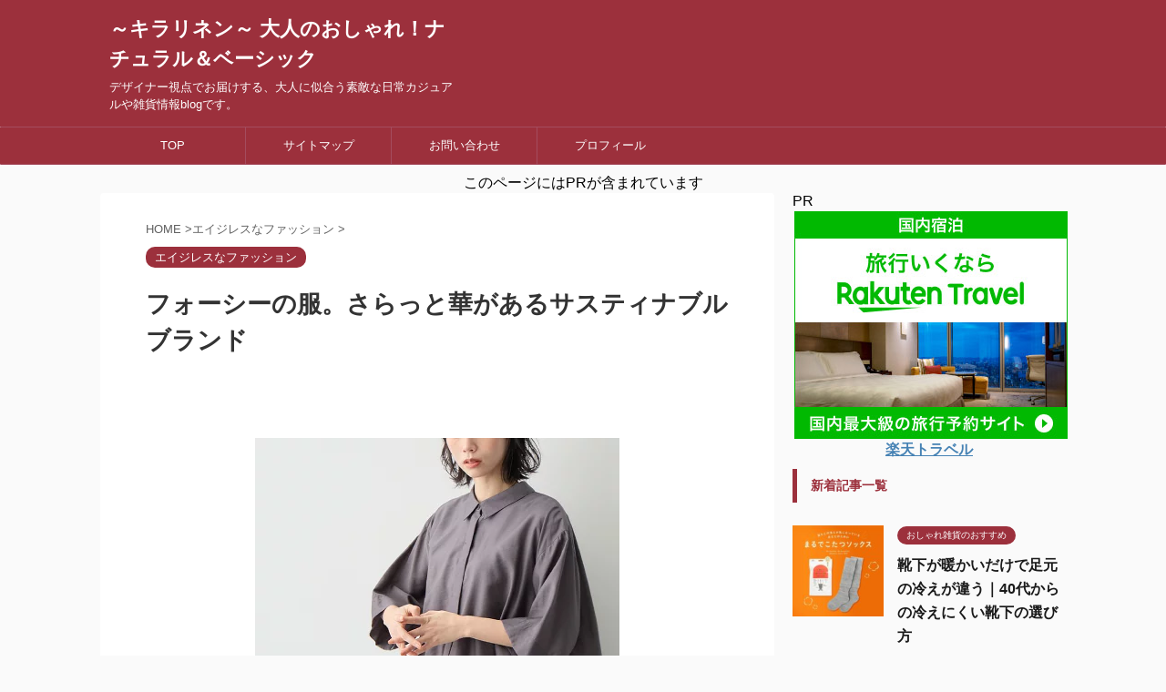

--- FILE ---
content_type: text/html; charset=UTF-8
request_url: https://kiralinen.com/for-c/
body_size: 18676
content:
<!DOCTYPE html> <!--[if lt IE 7]><html class="ie6" lang="ja"> <![endif]--> <!--[if IE 7]><html class="i7" lang="ja"> <![endif]--> <!--[if IE 8]><html class="ie" lang="ja"> <![endif]--> <!--[if gt IE 8]><!--><html lang="ja" class=""> <!--<![endif]--><head prefix="og: http://ogp.me/ns# fb: http://ogp.me/ns/fb# article: http://ogp.me/ns/article#"><meta charset="UTF-8" ><meta name="viewport" content="width=device-width,initial-scale=1.0,user-scalable=no,viewport-fit=cover"><meta name="format-detection" content="telephone=no" ><link rel="alternate" type="application/rss+xml" title="～キラリネン～ 大人のおしゃれ！ナチュラル＆ベーシック RSS Feed" href="https://kiralinen.com/feed/" /><link rel="pingback" href="https://kiralinen.com/xmlrpc.php" > <!--[if lt IE 9]> <script src="https://kiralinen.com/wp-content/themes/affinger5/js/html5shiv.js"></script> <![endif]--><meta name='robots' content='max-image-preview:large' /><style>img:is([sizes="auto" i], [sizes^="auto," i]) { contain-intrinsic-size: 3000px 1500px }</style><!-- <link media="all" href="https://kiralinen.com/wp-content/cache/autoptimize/css/autoptimize_a95833ccf0978357e6500c659aecc0ba.css" rel="stylesheet"> -->
<link rel="stylesheet" type="text/css" href="//kiralinen.com/wp-content/cache/wpfc-minified/mk9zi9mp/4ld5c.css" media="all"/><title>フォーシーの服。さらっと華があるサスティナブルブランド - ～キラリネン～ 大人のおしゃれ！ナチュラル＆ベーシック</title><link rel='dns-prefetch' href='//ajax.googleapis.com' /> <script defer src="[data-uri]"></script> <style id='wp-emoji-styles-inline-css' type='text/css'>img.wp-smiley, img.emoji {
display: inline !important;
border: none !important;
box-shadow: none !important;
height: 1em !important;
width: 1em !important;
margin: 0 0.07em !important;
vertical-align: -0.1em !important;
background: none !important;
padding: 0 !important;
}</style><style id='classic-theme-styles-inline-css' type='text/css'>/*! This file is auto-generated */
.wp-block-button__link{color:#fff;background-color:#32373c;border-radius:9999px;box-shadow:none;text-decoration:none;padding:calc(.667em + 2px) calc(1.333em + 2px);font-size:1.125em}.wp-block-file__button{background:#32373c;color:#fff;text-decoration:none}</style><style id='global-styles-inline-css' type='text/css'>:root{--wp--preset--aspect-ratio--square: 1;--wp--preset--aspect-ratio--4-3: 4/3;--wp--preset--aspect-ratio--3-4: 3/4;--wp--preset--aspect-ratio--3-2: 3/2;--wp--preset--aspect-ratio--2-3: 2/3;--wp--preset--aspect-ratio--16-9: 16/9;--wp--preset--aspect-ratio--9-16: 9/16;--wp--preset--color--black: #000000;--wp--preset--color--cyan-bluish-gray: #abb8c3;--wp--preset--color--white: #ffffff;--wp--preset--color--pale-pink: #f78da7;--wp--preset--color--vivid-red: #cf2e2e;--wp--preset--color--luminous-vivid-orange: #ff6900;--wp--preset--color--luminous-vivid-amber: #fcb900;--wp--preset--color--light-green-cyan: #7bdcb5;--wp--preset--color--vivid-green-cyan: #00d084;--wp--preset--color--pale-cyan-blue: #8ed1fc;--wp--preset--color--vivid-cyan-blue: #0693e3;--wp--preset--color--vivid-purple: #9b51e0;--wp--preset--color--soft-red: #e6514c;--wp--preset--color--light-grayish-red: #fdebee;--wp--preset--color--vivid-yellow: #ffc107;--wp--preset--color--very-pale-yellow: #fffde7;--wp--preset--color--very-light-gray: #fafafa;--wp--preset--color--very-dark-gray: #313131;--wp--preset--color--original-color-a: #43a047;--wp--preset--color--original-color-b: #795548;--wp--preset--color--original-color-c: #ec407a;--wp--preset--color--original-color-d: #9e9d24;--wp--preset--gradient--vivid-cyan-blue-to-vivid-purple: linear-gradient(135deg,rgba(6,147,227,1) 0%,rgb(155,81,224) 100%);--wp--preset--gradient--light-green-cyan-to-vivid-green-cyan: linear-gradient(135deg,rgb(122,220,180) 0%,rgb(0,208,130) 100%);--wp--preset--gradient--luminous-vivid-amber-to-luminous-vivid-orange: linear-gradient(135deg,rgba(252,185,0,1) 0%,rgba(255,105,0,1) 100%);--wp--preset--gradient--luminous-vivid-orange-to-vivid-red: linear-gradient(135deg,rgba(255,105,0,1) 0%,rgb(207,46,46) 100%);--wp--preset--gradient--very-light-gray-to-cyan-bluish-gray: linear-gradient(135deg,rgb(238,238,238) 0%,rgb(169,184,195) 100%);--wp--preset--gradient--cool-to-warm-spectrum: linear-gradient(135deg,rgb(74,234,220) 0%,rgb(151,120,209) 20%,rgb(207,42,186) 40%,rgb(238,44,130) 60%,rgb(251,105,98) 80%,rgb(254,248,76) 100%);--wp--preset--gradient--blush-light-purple: linear-gradient(135deg,rgb(255,206,236) 0%,rgb(152,150,240) 100%);--wp--preset--gradient--blush-bordeaux: linear-gradient(135deg,rgb(254,205,165) 0%,rgb(254,45,45) 50%,rgb(107,0,62) 100%);--wp--preset--gradient--luminous-dusk: linear-gradient(135deg,rgb(255,203,112) 0%,rgb(199,81,192) 50%,rgb(65,88,208) 100%);--wp--preset--gradient--pale-ocean: linear-gradient(135deg,rgb(255,245,203) 0%,rgb(182,227,212) 50%,rgb(51,167,181) 100%);--wp--preset--gradient--electric-grass: linear-gradient(135deg,rgb(202,248,128) 0%,rgb(113,206,126) 100%);--wp--preset--gradient--midnight: linear-gradient(135deg,rgb(2,3,129) 0%,rgb(40,116,252) 100%);--wp--preset--font-size--small: 13px;--wp--preset--font-size--medium: 20px;--wp--preset--font-size--large: 36px;--wp--preset--font-size--x-large: 42px;--wp--preset--spacing--20: 0.44rem;--wp--preset--spacing--30: 0.67rem;--wp--preset--spacing--40: 1rem;--wp--preset--spacing--50: 1.5rem;--wp--preset--spacing--60: 2.25rem;--wp--preset--spacing--70: 3.38rem;--wp--preset--spacing--80: 5.06rem;--wp--preset--shadow--natural: 6px 6px 9px rgba(0, 0, 0, 0.2);--wp--preset--shadow--deep: 12px 12px 50px rgba(0, 0, 0, 0.4);--wp--preset--shadow--sharp: 6px 6px 0px rgba(0, 0, 0, 0.2);--wp--preset--shadow--outlined: 6px 6px 0px -3px rgba(255, 255, 255, 1), 6px 6px rgba(0, 0, 0, 1);--wp--preset--shadow--crisp: 6px 6px 0px rgba(0, 0, 0, 1);}:where(.is-layout-flex){gap: 0.5em;}:where(.is-layout-grid){gap: 0.5em;}body .is-layout-flex{display: flex;}.is-layout-flex{flex-wrap: wrap;align-items: center;}.is-layout-flex > :is(*, div){margin: 0;}body .is-layout-grid{display: grid;}.is-layout-grid > :is(*, div){margin: 0;}:where(.wp-block-columns.is-layout-flex){gap: 2em;}:where(.wp-block-columns.is-layout-grid){gap: 2em;}:where(.wp-block-post-template.is-layout-flex){gap: 1.25em;}:where(.wp-block-post-template.is-layout-grid){gap: 1.25em;}.has-black-color{color: var(--wp--preset--color--black) !important;}.has-cyan-bluish-gray-color{color: var(--wp--preset--color--cyan-bluish-gray) !important;}.has-white-color{color: var(--wp--preset--color--white) !important;}.has-pale-pink-color{color: var(--wp--preset--color--pale-pink) !important;}.has-vivid-red-color{color: var(--wp--preset--color--vivid-red) !important;}.has-luminous-vivid-orange-color{color: var(--wp--preset--color--luminous-vivid-orange) !important;}.has-luminous-vivid-amber-color{color: var(--wp--preset--color--luminous-vivid-amber) !important;}.has-light-green-cyan-color{color: var(--wp--preset--color--light-green-cyan) !important;}.has-vivid-green-cyan-color{color: var(--wp--preset--color--vivid-green-cyan) !important;}.has-pale-cyan-blue-color{color: var(--wp--preset--color--pale-cyan-blue) !important;}.has-vivid-cyan-blue-color{color: var(--wp--preset--color--vivid-cyan-blue) !important;}.has-vivid-purple-color{color: var(--wp--preset--color--vivid-purple) !important;}.has-black-background-color{background-color: var(--wp--preset--color--black) !important;}.has-cyan-bluish-gray-background-color{background-color: var(--wp--preset--color--cyan-bluish-gray) !important;}.has-white-background-color{background-color: var(--wp--preset--color--white) !important;}.has-pale-pink-background-color{background-color: var(--wp--preset--color--pale-pink) !important;}.has-vivid-red-background-color{background-color: var(--wp--preset--color--vivid-red) !important;}.has-luminous-vivid-orange-background-color{background-color: var(--wp--preset--color--luminous-vivid-orange) !important;}.has-luminous-vivid-amber-background-color{background-color: var(--wp--preset--color--luminous-vivid-amber) !important;}.has-light-green-cyan-background-color{background-color: var(--wp--preset--color--light-green-cyan) !important;}.has-vivid-green-cyan-background-color{background-color: var(--wp--preset--color--vivid-green-cyan) !important;}.has-pale-cyan-blue-background-color{background-color: var(--wp--preset--color--pale-cyan-blue) !important;}.has-vivid-cyan-blue-background-color{background-color: var(--wp--preset--color--vivid-cyan-blue) !important;}.has-vivid-purple-background-color{background-color: var(--wp--preset--color--vivid-purple) !important;}.has-black-border-color{border-color: var(--wp--preset--color--black) !important;}.has-cyan-bluish-gray-border-color{border-color: var(--wp--preset--color--cyan-bluish-gray) !important;}.has-white-border-color{border-color: var(--wp--preset--color--white) !important;}.has-pale-pink-border-color{border-color: var(--wp--preset--color--pale-pink) !important;}.has-vivid-red-border-color{border-color: var(--wp--preset--color--vivid-red) !important;}.has-luminous-vivid-orange-border-color{border-color: var(--wp--preset--color--luminous-vivid-orange) !important;}.has-luminous-vivid-amber-border-color{border-color: var(--wp--preset--color--luminous-vivid-amber) !important;}.has-light-green-cyan-border-color{border-color: var(--wp--preset--color--light-green-cyan) !important;}.has-vivid-green-cyan-border-color{border-color: var(--wp--preset--color--vivid-green-cyan) !important;}.has-pale-cyan-blue-border-color{border-color: var(--wp--preset--color--pale-cyan-blue) !important;}.has-vivid-cyan-blue-border-color{border-color: var(--wp--preset--color--vivid-cyan-blue) !important;}.has-vivid-purple-border-color{border-color: var(--wp--preset--color--vivid-purple) !important;}.has-vivid-cyan-blue-to-vivid-purple-gradient-background{background: var(--wp--preset--gradient--vivid-cyan-blue-to-vivid-purple) !important;}.has-light-green-cyan-to-vivid-green-cyan-gradient-background{background: var(--wp--preset--gradient--light-green-cyan-to-vivid-green-cyan) !important;}.has-luminous-vivid-amber-to-luminous-vivid-orange-gradient-background{background: var(--wp--preset--gradient--luminous-vivid-amber-to-luminous-vivid-orange) !important;}.has-luminous-vivid-orange-to-vivid-red-gradient-background{background: var(--wp--preset--gradient--luminous-vivid-orange-to-vivid-red) !important;}.has-very-light-gray-to-cyan-bluish-gray-gradient-background{background: var(--wp--preset--gradient--very-light-gray-to-cyan-bluish-gray) !important;}.has-cool-to-warm-spectrum-gradient-background{background: var(--wp--preset--gradient--cool-to-warm-spectrum) !important;}.has-blush-light-purple-gradient-background{background: var(--wp--preset--gradient--blush-light-purple) !important;}.has-blush-bordeaux-gradient-background{background: var(--wp--preset--gradient--blush-bordeaux) !important;}.has-luminous-dusk-gradient-background{background: var(--wp--preset--gradient--luminous-dusk) !important;}.has-pale-ocean-gradient-background{background: var(--wp--preset--gradient--pale-ocean) !important;}.has-electric-grass-gradient-background{background: var(--wp--preset--gradient--electric-grass) !important;}.has-midnight-gradient-background{background: var(--wp--preset--gradient--midnight) !important;}.has-small-font-size{font-size: var(--wp--preset--font-size--small) !important;}.has-medium-font-size{font-size: var(--wp--preset--font-size--medium) !important;}.has-large-font-size{font-size: var(--wp--preset--font-size--large) !important;}.has-x-large-font-size{font-size: var(--wp--preset--font-size--x-large) !important;}
:where(.wp-block-post-template.is-layout-flex){gap: 1.25em;}:where(.wp-block-post-template.is-layout-grid){gap: 1.25em;}
:where(.wp-block-columns.is-layout-flex){gap: 2em;}:where(.wp-block-columns.is-layout-grid){gap: 2em;}
:root :where(.wp-block-pullquote){font-size: 1.5em;line-height: 1.6;}</style><!-- <link rel='stylesheet' id='single-css' href='https://kiralinen.com/wp-content/themes/affinger5/st-rankcss.php' type='text/css' media='all' /> --><!-- <link rel='stylesheet' id='st-themecss-css' href='https://kiralinen.com/wp-content/themes/affinger5/st-themecss-loader.php?ver=6.8.3' type='text/css' media='all' /> -->
<link rel="stylesheet" type="text/css" href="//kiralinen.com/wp-content/cache/wpfc-minified/g1n8cx3p/4lcuw.css" media="all"/> <script type="text/javascript" src="//ajax.googleapis.com/ajax/libs/jquery/1.11.3/jquery.min.js?ver=1.11.3" id="jquery-js"></script> <link rel="https://api.w.org/" href="https://kiralinen.com/wp-json/" /><link rel="alternate" title="JSON" type="application/json" href="https://kiralinen.com/wp-json/wp/v2/posts/7936" /><link rel='shortlink' href='https://kiralinen.com/?p=7936' /><link rel="alternate" title="oEmbed (JSON)" type="application/json+oembed" href="https://kiralinen.com/wp-json/oembed/1.0/embed?url=https%3A%2F%2Fkiralinen.com%2Ffor-c%2F" /><link rel="alternate" title="oEmbed (XML)" type="text/xml+oembed" href="https://kiralinen.com/wp-json/oembed/1.0/embed?url=https%3A%2F%2Fkiralinen.com%2Ffor-c%2F&#038;format=xml" /><meta name="robots" content="index, follow" /><meta name="description" content="サスティナブルファッションで且つおしゃれで素敵な「for/c（フォーシー）」の服は着心地良く機能性も優れているのがポイントです。価格もリーズナブルです。"><meta name="thumbnail" content="https://kiralinen.com/wp-content/uploads/2022/03/for-c2.jpg"><link rel="shortcut icon" href="https://kiralinen.com/wp-content/uploads/2020/07/fa.png" ><link rel="canonical" href="https://kiralinen.com/for-c/" /><style type="text/css" id="wp-custom-css">function my_theme_enqueue_styles() {
wp_enqueue_style( 'parent-style', get_template_directory_uri() . '/style.css' );
}
add_action( 'wp_enqueue_scripts', 'my_theme_enqueue_styles' );
/* ヘッダーとフッターのテキストとリンクを白に強制上書き */
header, header a,
footer, footer a {
color: #ffffff !important;
}
/* ヘッダーとフッターの文字色を白に強制 */
header, footer, header a, footer a,
#header, #footer, .header, .footer,
#header a, #footer a, .header a, .footer a {
color: #ffffff !important;
}
h3 {
color: #ffffff !important;
}</style> <script defer src="[data-uri]"></script> <script defer src="[data-uri]"></script> <script defer src="[data-uri]"></script> <script defer src="[data-uri]"></script> <script defer src="//accaii.com/chia11/script.js"></script><noscript><img src="//accaii.com/chia11/script?guid=on"></noscript> <script defer src="//accaii.com/chia11/script.js"></script><noscript><img src="//accaii.com/chia11/script?guid=on"></noscript></head><body class="wp-singular post-template-default single single-post postid-7936 single-format-standard wp-theme-affinger5 wp-child-theme-affinger5-child not-front-page" ><div id="st-ami"><div id="wrapper" class=""><div id="wrapper-in"><header id=""><div id="headbox-bg"><div class="clearfix" id="headbox"><nav id="s-navi" class="pcnone"><dl class="acordion"><dt class="trigger"><p class="acordion_button"><span class="op"><i class="fa st-svg-menu"></i></span></p></dt><dd class="acordion_tree"><div class="acordion_tree_content"><div class="menu-%e3%83%98%e3%83%83%e3%83%80%e3%83%bc%e3%83%a1%e3%83%8b%e3%83%a5%e3%83%bc-container"><ul id="menu-%e3%83%98%e3%83%83%e3%83%80%e3%83%bc%e3%83%a1%e3%83%8b%e3%83%a5%e3%83%bc" class="menu"><li id="menu-item-9145" class="menu-item menu-item-type-post_type menu-item-object-page menu-item-home menu-item-9145"><a href="https://kiralinen.com/"><span class="menu-item-label">TOP</span></a></li><li id="menu-item-9142" class="menu-item menu-item-type-post_type menu-item-object-page menu-item-9142"><a href="https://kiralinen.com/sitemap/"><span class="menu-item-label">サイトマップ</span></a></li><li id="menu-item-9141" class="menu-item menu-item-type-post_type menu-item-object-page menu-item-9141"><a href="https://kiralinen.com/contact/"><span class="menu-item-label">お問い合わせ</span></a></li><li id="menu-item-9144" class="menu-item menu-item-type-post_type menu-item-object-page menu-item-9144"><a href="https://kiralinen.com/profile/"><span class="menu-item-label">プロフィール</span></a></li></ul></div><div class="clear"></div></div></dd></dl></nav><div id="header-l"><p class="sitename sitenametop"><a href="https://kiralinen.com/"> ～キラリネン～ 大人のおしゃれ！ナチュラル＆ベーシック </a></p><p class="descr"> デザイナー視点でお届けする、大人に似合う素敵な日常カジュアルや雑貨情報blogです。</p></div><div id="header-r" class="smanone"></div></div></div><div id="gazou-wide"><div id="st-menubox"><div id="st-menuwide"><nav class="smanone clearfix"><ul id="menu-%e3%83%98%e3%83%83%e3%83%80%e3%83%bc%e3%83%a1%e3%83%8b%e3%83%a5%e3%83%bc-1" class="menu"><li class="menu-item menu-item-type-post_type menu-item-object-page menu-item-home menu-item-9145"><a href="https://kiralinen.com/">TOP</a></li><li class="menu-item menu-item-type-post_type menu-item-object-page menu-item-9142"><a href="https://kiralinen.com/sitemap/">サイトマップ</a></li><li class="menu-item menu-item-type-post_type menu-item-object-page menu-item-9141"><a href="https://kiralinen.com/contact/">お問い合わせ</a></li><li class="menu-item menu-item-type-post_type menu-item-object-page menu-item-9144"><a href="https://kiralinen.com/profile/">プロフィール</a></li></ul></nav></div></div></div></header><div id="content-w"><div id="st-header-under-widgets-box"><div id="custom_html-18" class="widget_text st-header-under-widgets widget_custom_html"><div class="textwidget custom-html-widget"><center> このページにはPRが含まれています</center></div></div></div><div id="st-header-post-under-box" class="st-header-post-no-data "
style=""><div class="st-dark-cover"></div></div><div id="content" class="clearfix"><div id="contentInner"><main><article><div id="post-7936" class="st-post post-7936 post type-post status-publish format-standard has-post-thumbnail hentry category-ageless-f"><div
id="breadcrumb"><ol itemscope itemtype="http://schema.org/BreadcrumbList"><li itemprop="itemListElement" itemscope itemtype="http://schema.org/ListItem"> <a href="https://kiralinen.com" itemprop="item"> <span itemprop="name">HOME</span> </a> &gt;<meta itemprop="position" content="1"/></li><li itemprop="itemListElement" itemscope itemtype="http://schema.org/ListItem"> <a href="https://kiralinen.com/category/ageless-f/" itemprop="item"> <span
itemprop="name">エイジレスなファッション</span> </a> &gt;<meta itemprop="position" content="2"/></li></ol></div><p class="st-catgroup"> <a href="https://kiralinen.com/category/ageless-f/" title="View all posts in エイジレスなファッション" rel="category tag"><span class="catname st-catid95">エイジレスなファッション</span></a></p><h1 class="entry-title">フォーシーの服。さらっと華があるサスティナブルブランド</h1><div class="blogbox st-hide"><p><span class="kdate"> <i class="fa fa-refresh"></i><time class="updated" datetime="2025-07-14T12:57:43+0900">2025-07-14</time> </span></p></div><div class="mainbox"><div id="nocopy" oncontextmenu="return false" onMouseDown="return false;" style="-moz-user-select: none; -khtml-user-select: none; user-select: none;-webkit-touch-callout:none; -webkit-user-select:none;"><div class="entry-content"><p>&nbsp;</p><p><center><br /> <img decoding="async" style="margin: 2px;" title="" src="https://hbb.afl.rakuten.co.jp/hgb/2524ff06.36501f4e.2524ff07.bbfbacc2/?me_id=1406154&amp;item_id=10000224&amp;pc=https%3A%2F%2Fthumbnail.image.rakuten.co.jp%2F%400_mall%2Fforc-wear%2Fcabinet%2F202302%2F904032%2F904032-sum.jpg%3F_ex%3D400x400&amp;s=400x400&amp;t=pict" alt="" border="0" /></center>&nbsp;</p><p>フォーシーの服は、は、持続可能な社会を目指して環境汚染に配慮した服作りをしているサスティナブルブランドです。</p><p>for／c（フォーシー）と読みます。</p><p>しかし、環境によくても人が着て美しく快適でなかったらいやですよね？</p><p>それがフォーシーの服は、見た目もソフトなさわやかさで、着心地よさそうな明るい未来が浮かぶ感性です。</p><p>大人でエイジレスな感性が幅広い世代の女性に似合うと思います。</p><p>見た目もきれいで機能的なデザインで価格も質がよくリーズナブル。</p><p>30代、40代、50代の方にお仕事にもプライベートなお出かけにも合い着るシチュエーションも多いと思います。</p><p>&nbsp;</p><div class="st-h-ad"><div style="text-align:center;"> <span style="color:#696969;font-size:1em;">PR</span> <script async src="https://pagead2.googlesyndication.com/pagead/js/adsbygoogle.js?client=ca-pub-2754512619697912"
crossorigin="anonymous"></script>  <ins class="adsbygoogle"
style="display:block"
data-ad-client="ca-pub-2754512619697912"
data-ad-slot="7175324650"
data-ad-format="auto"
data-full-width-responsive="true"></ins> <script>(adsbygoogle = window.adsbygoogle || []).push({});</script> </div></div><h2>持続可能な明るい未来が浮かぶ、フォーシーの服</h2><h3>おしゃれ着のシャツとして大人気です</h3><p>お出かけやお仕事用としてもコーデしやすいです。</p><p>&nbsp;</p><div align="center"><div style="border: 1px solid #95A5A6; border-radius: .75rem; background-color: #ffffff; width: 310px; margin: 0px; padding: 5px 0; text-align: center; overflow: hidden;"><p><a style="word-wrap: break-word;" href="https://hb.afl.rakuten.co.jp/ichiba/2524ff06.36501f4e.2524ff07.bbfbacc2/_RTLink20936?pc=https%3A%2F%2Fitem.rakuten.co.jp%2Fforc-wear%2F905046%2F&amp;link_type=picttext&amp;ut=[base64]" target="_blank" rel="nofollow sponsored noopener"><img decoding="async" style="margin: 2px;" title="" src="https://hbb.afl.rakuten.co.jp/hgb/2524ff06.36501f4e.2524ff07.bbfbacc2/?me_id=1406154&amp;item_id=10000442&amp;pc=https%3A%2F%2Fthumbnail.image.rakuten.co.jp%2F%400_mall%2Fforc-wear%2Fcabinet%2F202403%2F905046%2F905046-sum.jpg%3F_ex%3D300x300&amp;s=300x300&amp;t=picttext" alt="" border="0" /></a></p><p style="font-size: 12px; line-height: 1.4em; text-align: left; margin: 0px; padding: 2px 6px; word-wrap: break-word;"><a style="word-wrap: break-word;" href="https://hb.afl.rakuten.co.jp/ichiba/2524ff06.36501f4e.2524ff07.bbfbacc2/_RTLink20936?pc=https%3A%2F%2Fitem.rakuten.co.jp%2Fforc-wear%2F905046%2F&amp;link_type=picttext&amp;ut=[base64]" target="_blank" rel="nofollow sponsored noopener">【yuki×for/cコラボ】速乾 UVカット ダブルポケット シャツ レディー...</a></p><div style="margin: 15px;"><a style="word-wrap: break-word;" href="https://hb.afl.rakuten.co.jp/ichiba/2524ff06.36501f4e.2524ff07.bbfbacc2/_RTLink20936?pc=https%3A%2F%2Fitem.rakuten.co.jp%2Fforc-wear%2F905046%2F&amp;link_type=picttext&amp;ut=[base64]" target="_blank" rel="nofollow sponsored noopener"><img decoding="async" style="float: left; max-height: 27px; width: auto; margin-top: 5px;" src="https://static.affiliate.rakuten.co.jp/makelink/rl.svg" /></a></div></div><p style="color: #000000; font-size: 12px; line-height: 1.4em; margin: 5px; word-wrap: break-word;"></div><p>&nbsp;</p><h3>雨に日に安心な丈が選べるギャザースカート</h3><p>撥水する生地なのでこれからの雨の日に重宝すると思います。</p><p>撥水する生地ですので少しシャカシャカしますがOKの範囲かと思います。</p><p>丈が選べるのがいいですね。</p><p>両脇にポケットがあります。</p><p>低身長さんは短い丈でもギリギリだと思いますのでお持ちのスカートの丈と比較されるとよいです。</p><p>総丈はウエスト含みます。</p><p>&nbsp;</p><div align="center"><div style="border: 1px solid #95A5A6; border-radius: .75rem; background-color: #ffffff; width: 310px; margin: 0px; padding: 5px 0; text-align: center; overflow: hidden;"><p><a style="word-wrap: break-word;" href="https://hb.afl.rakuten.co.jp/ichiba/2524ff06.36501f4e.2524ff07.bbfbacc2/_RTLink20936?pc=https%3A%2F%2Fitem.rakuten.co.jp%2Fforc-wear%2F906016%2F&amp;link_type=picttext&amp;ut=[base64]" target="_blank" rel="nofollow sponsored noopener"><img decoding="async" style="margin: 2px;" title="" src="https://hbb.afl.rakuten.co.jp/hgb/2524ff06.36501f4e.2524ff07.bbfbacc2/?me_id=1406154&amp;item_id=10000101&amp;pc=https%3A%2F%2Fthumbnail.image.rakuten.co.jp%2F%400_mall%2Fforc-wear%2Fcabinet%2F202205%2F906016%2F906016-sum-23ss.jpg%3F_ex%3D300x300&amp;s=300x300&amp;t=picttext" alt="" border="0" /></a></p><p style="font-size: 12px; line-height: 1.4em; text-align: left; margin: 0px; padding: 2px 6px; word-wrap: break-word;"><a style="word-wrap: break-word;" href="https://hb.afl.rakuten.co.jp/ichiba/2524ff06.36501f4e.2524ff07.bbfbacc2/_RTLink20936?pc=https%3A%2F%2Fitem.rakuten.co.jp%2Fforc-wear%2F906016%2F&amp;link_type=picttext&amp;ut=[base64]" target="_blank" rel="nofollow sponsored noopener">丈が選べる 撥水 ギャザー スカート 撥水 雨の日 梅雨 アウトドア レディース...</a></p><div style="margin: 15px;"><a style="word-wrap: break-word;" href="https://hb.afl.rakuten.co.jp/ichiba/2524ff06.36501f4e.2524ff07.bbfbacc2/_RTLink20936?pc=https%3A%2F%2Fitem.rakuten.co.jp%2Fforc-wear%2F906016%2F&amp;link_type=picttext&amp;ut=[base64]" target="_blank" rel="nofollow sponsored noopener"><img decoding="async" style="float: left; max-height: 27px; width: auto; margin-top: 5px;" src="https://static.affiliate.rakuten.co.jp/makelink/rl.svg" /></a></div></div></div><p style="text-align: center;"><span style="color: #ff0000;"><br /> ＼他も見てみる/<br /> </span><span style="font-size: 120%;"><strong><a style="word-wrap: break-word;" href="https://hb.afl.rakuten.co.jp/hgc/2525145d.ff9aae9d.151ebae1.09872f0d/_RTLink20936?pc=https%3A%2F%2Fwww.rakuten.co.jp%2Fforc-wear%2F&amp;link_type=text&amp;ut=eyJwYWdlIjoic2hvcCIsInR5cGUiOiJ0ZXh0IiwiY29sIjoxLCJjYXQiOiIxIiwiYmFuIjoiMjA3NDAxNyIsImFtcCI6ZmFsc2V9" target="_blank" rel="nofollow sponsored noopener">for／c（フォーシー）</a></strong></span></p><p>&nbsp;</p><h3>for／c（フォーシー）が服作りで意識していること</h3><p>創業70年の老舗アパレルメーカー・クロスプラス株式会社が、人と環境にやさしい配慮をした洋服ブランド「for/c（フォーシー）」販売開始されたのは、アパレル業界は環境汚染につながる工程は結構あるんですよね？</p><p>そこで、アパレル業界も持続可能な社会の維持のためにモノの作り方の考え方から変えて行く必要が求められています。</p><p>たとえば、原料から生地にする過程でも薬品を使うことも多いし、在庫処分の廃棄も環境汚染につながるんです。</p><p>人が快適に暮らすほど動物や植物や自然環境を破壊し汚染しているのです。</p><p>なのでこれからも地球環境を守っていくため、持続可能性の高いサステナビリティに優れた原材料や、商品作りを意識していくことが求められているのです。</p><p>服作りがそうしてつくられていたら、私たちはいつもの生活の中でそれを選んでいくだけでも自然環境を守ることに参加できるのです。</p><p>「for/c（フォーシー）」は、未来を考えたお洒落を楽しむことが出来るファッションブランドです。</p><p>地球環境を守っていくため、持続可能性の高いサステナビリティに優れた原材料や、商品に対しての考え方を意識して構成しています。<br /> いつもの生活の中で、頑張らなくても、未来を考えたお洒落を楽しむことが出来るファッションブランドです。</p><p>「for/c（フォーシー）」の洋服は、全て人と環境にやさしい配慮をしているのは勿論のこと、毎日着ていただけるように、<br /> 機能性をプラスしたアイテムや一度だけで終わらないオケージョン対応のアイテムも展開しています。</p><p>ペットボトルや端切れ生地をゴミとして廃棄するのではなく、生地の原料として再利用。撥水とUVカットの機能性も兼ね備えた万能アウター。</p><p>オーガニックコットンやUSAコットンなど、厳しい基準により認められた素材を使用。<br /> 地球環境や栽培に関わる人達にも配慮したコットンで肌さわりとシルエットにもこだわっています。</p><p>&nbsp;</p></div></div><div class="adbox"><div style="padding-top:10px;"></div></div><div id="custom_html-19" class="widget_text st-widgets-box post-widgets-bottom widget_custom_html"><div class="textwidget custom-html-widget"><div style="text-align:center;"> PR <script async src="https://pagead2.googlesyndication.com/pagead/js/adsbygoogle.js"></script>  <ins class="adsbygoogle"
style="display:block"
data-ad-client="ca-pub-2754512619697912"
data-ad-slot="6767515683"
data-ad-format="auto"
data-full-width-responsive="true"></ins> <script>(adsbygoogle = window.adsbygoogle || []).push({});</script> </div></div></div></div><div class="sns "><ul class="clearfix"></ul></div><p class="tagst"> <i class="fa fa-folder-open-o" aria-hidden="true"></i>-<a href="https://kiralinen.com/category/ageless-f/" rel="category tag">エイジレスなファッション</a><br/></p><aside><p class="author" style="display:none;"><a href="https://kiralinen.com/risukolog/df5f748bdd53dcee73473abb5ffea854c428cb35/" title="遊依" class="vcard author"><span class="fn">author</span></a></p><h4 class="point"><span class="point-in">関連記事</span></h4><div class="kanren" data-st-load-more-content
data-st-load-more-id="7186b00a-8b8d-4357-8e8b-83a629e81bdc"><dl class="clearfix"><dt><a href="https://kiralinen.com/e-n/"> <img width="150" height="150" src="https://kiralinen.com/wp-content/uploads/2024/09/ev-bottoms-150x150.jpg" class="attachment-st_thumb150 size-st_thumb150 wp-post-image" alt="楽ちんスカート" decoding="async" loading="lazy" srcset="https://kiralinen.com/wp-content/uploads/2024/09/ev-bottoms-150x150.jpg 150w, https://kiralinen.com/wp-content/uploads/2024/09/ev-bottoms-300x297.jpg 300w, https://kiralinen.com/wp-content/uploads/2024/09/ev-bottoms-60x60.jpg 60w" sizes="auto, (max-width: 150px) 100vw, 150px" /> </a></dt><dd><p class="st-catgroup itiran-category"> <a href="https://kiralinen.com/category/ageless-f/" title="View all posts in エイジレスなファッション" rel="category tag"><span class="catname st-catid95">エイジレスなファッション</span></a></p><h5 class="kanren-t"> <a href="https://kiralinen.com/e-n/">春夏秋冬着こなしやすい！楽ちんなスカート＆パンツ</a></h5><div class="st-excerpt smanone"><p>&nbsp; &nbsp; オフィスカジュアルにも日常のお出かけにも旅行も合う通年服で楽ちんなボトムスがあります。 アンドミーの新ブランド、エバーネイビー(evernavy )。 きれいめにもカジュア ...</p></div></dd></dl><dl class="clearfix"><dt><a href="https://kiralinen.com/style-store/"> <img width="150" height="150" src="https://kiralinen.com/wp-content/uploads/2021/05/s-b-150x150.png" class="attachment-st_thumb150 size-st_thumb150 wp-post-image" alt="フレンチリネン" decoding="async" loading="lazy" srcset="https://kiralinen.com/wp-content/uploads/2021/05/s-b-150x150.png 150w, https://kiralinen.com/wp-content/uploads/2021/05/s-b-300x298.png 300w, https://kiralinen.com/wp-content/uploads/2021/05/s-b-60x60.png 60w, https://kiralinen.com/wp-content/uploads/2021/05/s-b.png 359w" sizes="auto, (max-width: 150px) 100vw, 150px" /> </a></dt><dd><p class="st-catgroup itiran-category"> <a href="https://kiralinen.com/category/ageless-f/" title="View all posts in エイジレスなファッション" rel="category tag"><span class="catname st-catid95">エイジレスなファッション</span></a></p><h5 class="kanren-t"> <a href="https://kiralinen.com/style-store/">STYLE STORE。長く大切に着たいエイジレス服！</a></h5><div class="st-excerpt smanone"><p>&nbsp; &nbsp; スタイルストアのファッションは、ストーリーのある、トレンドに左右されない服やファッションが集められています。 セレクトするメーカーさんは、こだわりの丁寧につくりあげる会社ば ...</p></div></dd></dl><dl class="clearfix"><dt><a href="https://kiralinen.com/aunt-n/"> <img width="150" height="150" src="https://kiralinen.com/wp-content/uploads/2022/08/natural-150x150.jpg" class="attachment-st_thumb150 size-st_thumb150 wp-post-image" alt="ナチュラル系" decoding="async" loading="lazy" srcset="https://kiralinen.com/wp-content/uploads/2022/08/natural-150x150.jpg 150w, https://kiralinen.com/wp-content/uploads/2022/08/natural-60x60.jpg 60w" sizes="auto, (max-width: 150px) 100vw, 150px" /> </a></dt><dd><p class="st-catgroup itiran-category"> <a href="https://kiralinen.com/category/ageless-f/" title="View all posts in エイジレスなファッション" rel="category tag"><span class="catname st-catid95">エイジレスなファッション</span></a></p><h5 class="kanren-t"> <a href="https://kiralinen.com/aunt-n/">ナチュラル系ファッションはおばさんに似合うの？</a></h5><div class="st-excerpt smanone"><p>ナチュラル系ファッションはおばさんに似合う？ですが、似合う条件は年齢ではなく、 その感覚が好きで、自分に似合うナチュラル服を選べるか？です。 なので、似合う人も似合わない人もいて、おばさんと言われる年 ...</p></div></dd></dl><dl class="clearfix"><dt><a href="https://kiralinen.com/ageless-huku/"> <img width="150" height="150" src="https://kiralinen.com/wp-content/uploads/2022/07/NHK-OP-150x150.jpg" class="attachment-st_thumb150 size-st_thumb150 wp-post-image" alt="バンドカラーのブラウス" decoding="async" loading="lazy" srcset="https://kiralinen.com/wp-content/uploads/2022/07/NHK-OP-150x150.jpg 150w, https://kiralinen.com/wp-content/uploads/2022/07/NHK-OP-300x300.jpg 300w, https://kiralinen.com/wp-content/uploads/2022/07/NHK-OP-60x60.jpg 60w, https://kiralinen.com/wp-content/uploads/2022/07/NHK-OP.jpg 360w" sizes="auto, (max-width: 150px) 100vw, 150px" /> </a></dt><dd><p class="st-catgroup itiran-category"> <a href="https://kiralinen.com/category/ageless-f/" title="View all posts in エイジレスなファッション" rel="category tag"><span class="catname st-catid95">エイジレスなファッション</span></a></p><h5 class="kanren-t"> <a href="https://kiralinen.com/ageless-huku/">エイジレスファッション。年齢を意識し過ぎない装いが素敵！</a></h5><div class="st-excerpt smanone"><p>&nbsp; 『エイジレス ファッション』が人気上昇中です。 エイジレスなファッションは、年齢を特定しない、幅広い世代に似合うデザインでサイズ感の服です。 他人の視線を意識しすぎない、自分の好きな服を ...</p></div></dd></dl><dl class="clearfix"><dt><a href="https://kiralinen.com/obuchi/"> <img width="150" height="150" src="https://kiralinen.com/wp-content/uploads/2023/10/sukinahuku-150x150.jpg" class="attachment-st_thumb150 size-st_thumb150 wp-post-image" alt="年齢のない服" decoding="async" loading="lazy" srcset="https://kiralinen.com/wp-content/uploads/2023/10/sukinahuku-150x150.jpg 150w, https://kiralinen.com/wp-content/uploads/2023/10/sukinahuku-60x60.jpg 60w" sizes="auto, (max-width: 150px) 100vw, 150px" /> </a></dt><dd><p class="st-catgroup itiran-category"> <a href="https://kiralinen.com/category/ageless-f/" title="View all posts in エイジレスなファッション" rel="category tag"><span class="catname st-catid95">エイジレスなファッション</span></a></p><h5 class="kanren-t"> <a href="https://kiralinen.com/obuchi/">小畑滋子さんは「86歳の現役ショップスタッフ」</a></h5><div class="st-excerpt smanone"><p>&nbsp; &nbsp; &nbsp; ミナペルホネンのショップで79才から働く小畑滋子さんは、いわゆる高齢者向けのファッションをしません。 ですが、痛い若作りファッションではありません。 小畑滋子 ...</p></div></dd></dl></div><div class="p-navi clearfix"><dl><dt>PREV</dt><dd> <a href="https://kiralinen.com/leggings/">レギンスのコーデは60代も着こなしやすいスタイル！</a></dd><dt>NEXT</dt><dd> <a href="https://kiralinen.com/zutto-3/">背が低い方におすすめ！短め上着丈がとってもおしゃれ！</a></dd></dl></div></aside></div></article></main></div><div id="side"><aside><div class="side-topad"><div id="custom_html-16" class="widget_text ad widget_custom_html"><div class="textwidget custom-html-widget">PR<center> <a href="https://hb.afl.rakuten.co.jp/hsc/3adfc4c6.65a52342.151ebae1.09872f0d/_RTLink20936?link_type=pict&ut=eyJwYWdlIjoic2hvcCIsInR5cGUiOiJwaWN0IiwiY29sIjoxLCJjYXQiOiIxMzMiLCJiYW4iOjIxODg2NTYsImFtcCI6ZmFsc2V9" target="_blank" rel="nofollow sponsored noopener" style="word-wrap:break-word;"><img src="https://hbb.afl.rakuten.co.jp/hsb/3adfc4c6.65a52342.151ebae1.09872f0d/?me_id=2100001&me_adv_id=2188656&t=pict" border="0" style="margin:2px" alt="" title=""></a><br> <a href="https://hb.afl.rakuten.co.jp/hsc/3adfc4c6.65a52342.151ebae1.09872f0d/_RTLink20936?link_type=text&ut=eyJwYWdlIjoic2hvcCIsInR5cGUiOiJ0ZXh0IiwiY29sIjoxLCJjYXQiOjEsImJhbiI6Im5hbWUiLCJhbXAiOmZhbHNlfQ%3D%3D" target="_blank" rel="nofollow sponsored noopener" style="word-wrap:break-word;"><strong>楽天トラベル</strong></a></center></div></div></div><h4 class="menu_underh2">新着記事一覧</h4><div class="kanren "><dl class="clearfix"><dt><a href="https://kiralinen.com/socks/"> <img width="150" height="150" src="https://kiralinen.com/wp-content/uploads/2026/01/m-socks-150x150.jpg" class="attachment-st_thumb150 size-st_thumb150 wp-post-image" alt="まるでこたつソックス" decoding="async" loading="lazy" srcset="https://kiralinen.com/wp-content/uploads/2026/01/m-socks-150x150.jpg 150w, https://kiralinen.com/wp-content/uploads/2026/01/m-socks-300x300.jpg 300w, https://kiralinen.com/wp-content/uploads/2026/01/m-socks-60x60.jpg 60w, https://kiralinen.com/wp-content/uploads/2026/01/m-socks.jpg 400w" sizes="auto, (max-width: 150px) 100vw, 150px" /> </a></dt><dd><p class="st-catgroup itiran-category"> <a href="https://kiralinen.com/category/o-zakka/" title="View all posts in おしゃれ雑貨のおすすめ" rel="category tag"><span class="catname st-catid30">おしゃれ雑貨のおすすめ</span></a></p><h5 class="kanren-t"><a href="https://kiralinen.com/socks/">靴下が暖かいだけで足元の冷えが違う｜40代からの冷えにくい靴下の選び方</a></h5></dd></dl><dl class="clearfix"><dt><a href="https://kiralinen.com/leg-warmers/"> <img width="150" height="150" src="https://kiralinen.com/wp-content/uploads/2026/01/leg-150x150.jpg" class="attachment-st_thumb150 size-st_thumb150 wp-post-image" alt="レッグウォーマー" decoding="async" loading="lazy" srcset="https://kiralinen.com/wp-content/uploads/2026/01/leg-150x150.jpg 150w, https://kiralinen.com/wp-content/uploads/2026/01/leg-300x300.jpg 300w, https://kiralinen.com/wp-content/uploads/2026/01/leg-60x60.jpg 60w, https://kiralinen.com/wp-content/uploads/2026/01/leg.jpg 400w" sizes="auto, (max-width: 150px) 100vw, 150px" /> </a></dt><dd><p class="st-catgroup itiran-category"> <a href="https://kiralinen.com/category/o-zakka/" title="View all posts in おしゃれ雑貨のおすすめ" rel="category tag"><span class="catname st-catid30">おしゃれ雑貨のおすすめ</span></a></p><h5 class="kanren-t"><a href="https://kiralinen.com/leg-warmers/">室内の冷えにちょうどいい｜大人女性がレッグウォーマーを選ぶ理由</a></h5></dd></dl><dl class="clearfix"><dt><a href="https://kiralinen.com/gunze-zurosu/"> <img width="150" height="150" src="https://kiralinen.com/wp-content/uploads/2025/12/gunze-zurosu2-150x150.jpg" class="attachment-st_thumb150 size-st_thumb150 wp-post-image" alt="快適工房のズロース" decoding="async" loading="lazy" srcset="https://kiralinen.com/wp-content/uploads/2025/12/gunze-zurosu2-150x150.jpg 150w, https://kiralinen.com/wp-content/uploads/2025/12/gunze-zurosu2-60x60.jpg 60w" sizes="auto, (max-width: 150px) 100vw, 150px" /> </a></dt><dd><p class="st-catgroup itiran-category"> <a href="https://kiralinen.com/category/hadagi/" title="View all posts in 大人女性におすすめの肌着" rel="category tag"><span class="catname st-catid10">大人女性におすすめの肌着</span></a></p><h5 class="kanren-t"><a href="https://kiralinen.com/gunze-zurosu/">もうショーツの不快感に悩まない｜グンゼ 快適工房のズロースが人気の理由</a></h5></dd></dl><dl class="clearfix"><dt><a href="https://kiralinen.com/coat-60/"> <img width="150" height="150" src="https://kiralinen.com/wp-content/uploads/2025/11/coat-color-150x150.jpg" class="attachment-st_thumb150 size-st_thumb150 wp-post-image" alt="60代からのコートの色" decoding="async" loading="lazy" srcset="https://kiralinen.com/wp-content/uploads/2025/11/coat-color-150x150.jpg 150w, https://kiralinen.com/wp-content/uploads/2025/11/coat-color-60x60.jpg 60w" sizes="auto, (max-width: 150px) 100vw, 150px" /> </a></dt><dd><p class="st-catgroup itiran-category"> <a href="https://kiralinen.com/category/60dai-huku/" title="View all posts in 60代からの女性の服装" rel="category tag"><span class="catname st-catid22">60代からの女性の服装</span></a></p><h5 class="kanren-t"><a href="https://kiralinen.com/coat-60/">60代に似合うコートの色は？【ベーシックな定番カラー】から顔色が明るく映える色を！</a></h5></dd></dl><dl class="clearfix"><dt><a href="https://kiralinen.com/widepants-tops/"> <img width="150" height="150" src="https://kiralinen.com/wp-content/uploads/2025/10/wide-tops-150x150.jpg" class="attachment-st_thumb150 size-st_thumb150 wp-post-image" alt="ワイドパンツに合うトップス" decoding="async" loading="lazy" srcset="https://kiralinen.com/wp-content/uploads/2025/10/wide-tops-150x150.jpg 150w, https://kiralinen.com/wp-content/uploads/2025/10/wide-tops-60x60.jpg 60w" sizes="auto, (max-width: 150px) 100vw, 150px" /> </a></dt><dd><p class="st-catgroup itiran-category"> <a href="https://kiralinen.com/category/60dai-huku/" title="View all posts in 60代からの女性の服装" rel="category tag"><span class="catname st-catid22">60代からの女性の服装</span></a></p><h5 class="kanren-t"><a href="https://kiralinen.com/widepants-tops/">60代女性が選ぶ、ワイドパンツに合わせるトップスのコツ</a></h5></dd></dl></div><div id="mybox"><div id="search-2" class="ad widget_search"><div id="search"><form method="get" id="searchform" action="https://kiralinen.com/"> <label class="hidden" for="s"> </label> <input type="text" placeholder="検索するテキストを入力" value="" name="s" id="s" /> <input type="image" src="https://kiralinen.com/wp-content/themes/affinger5/images/search.png" alt="検索" id="searchsubmit" /></form></div></div><div id="custom_html-17" class="widget_text ad widget_custom_html"><div class="textwidget custom-html-widget">PR<br> <a href="https://hb.afl.rakuten.co.jp/hsc/395e5a1a.d185d871.151ebae1.09872f0d/_RTLink20936?link_type=pict&ut=eyJwYWdlIjoic2hvcCIsInR5cGUiOiJwaWN0IiwiY29sIjoxLCJjYXQiOiIzIiwiYmFuIjoxMTM5NTU1LCJhbXAiOmZhbHNlfQ%3D%3D" target="_blank" rel="nofollow sponsored noopener" style="word-wrap:break-word;"><img src="https://hbb.afl.rakuten.co.jp/hsb/395e5a1a.d185d871.151ebae1.09872f0d/?me_id=1213310&me_adv_id=1139555&t=pict" border="0" style="margin:2px" alt="" title=""></a><p></p></div></div><div id="categories-2" class="ad widget_categories"><h4 class="menu_underh2"><span>カテゴリー</span></h4><ul><li class="cat-item cat-item-186"><a href="https://kiralinen.com/category/room-wear-pajamas/" ><span class="cat-item-label">部屋着とパジャマ (10)</span></a></li><li class="cat-item cat-item-187"><a href="https://kiralinen.com/category/basic-formal/" ><span class="cat-item-label">ベーシックフォーマル (4)</span></a></li><li class="cat-item cat-item-5"><a href="https://kiralinen.com/category/osyare/" ><span class="cat-item-label">おしゃれの基本 (8)</span></a></li><li class="cat-item cat-item-3"><a href="https://kiralinen.com/category/niau/" ><span class="cat-item-label">自分に似合う色＆スタイル (8)</span></a></li><li class="cat-item cat-item-185"><a href="https://kiralinen.com/category/natural-formal/" ><span class="cat-item-label">ナチュラル派のフォーマル服 (4)</span></a></li><li class="cat-item cat-item-9"><a href="https://kiralinen.com/category/tuuhan-huku/" ><span class="cat-item-label">服を通販で失敗しないために (4)</span></a></li><li class="cat-item cat-item-22"><a href="https://kiralinen.com/category/60dai-huku/" ><span class="cat-item-label">60代からの女性の服装 (18)</span></a></li><li class="cat-item cat-item-96"><a href="https://kiralinen.com/category/short-h-f/" ><span class="cat-item-label">低身長の方のおしゃれ (5)</span></a></li><li class="cat-item cat-item-149"><a href="https://kiralinen.com/category/big-size/" ><span class="cat-item-label">大きいサイズのレディース服 (3)</span></a></li><li class="cat-item cat-item-95"><a href="https://kiralinen.com/category/ageless-f/" ><span class="cat-item-label">エイジレスなファッション (8)</span></a></li><li class="cat-item cat-item-97"><a href="https://kiralinen.com/category/grandma/" ><span class="cat-item-label">70代～80代の服 (4)</span></a></li><li class="cat-item cat-item-10"><a href="https://kiralinen.com/category/hadagi/" ><span class="cat-item-label">大人女性におすすめの肌着 (11)</span></a></li><li class="cat-item cat-item-130"><a href="https://kiralinen.com/category/of-zutto/" ><span class="cat-item-label">ZUTTOのセレクトがいい♪ (6)</span></a></li><li class="cat-item cat-item-8"><a href="https://kiralinen.com/category/kodawarihuku/" ><span class="cat-item-label">こだわりの服ブランド (4)</span></a></li><li class="cat-item cat-item-4"><a href="https://kiralinen.com/category/gauze-kaya/" ><span class="cat-item-label">ガーゼ服＆蚊帳服 (5)</span></a></li><li class="cat-item cat-item-30"><a href="https://kiralinen.com/category/o-zakka/" ><span class="cat-item-label">おしゃれ雑貨のおすすめ (7)</span></a></li><li class="cat-item cat-item-17"><a href="https://kiralinen.com/category/tenugui/" ><span class="cat-item-label">手ぬぐい (4)</span></a></li><li class="cat-item cat-item-7"><a href="https://kiralinen.com/category/kayahukin/" ><span class="cat-item-label">蚊帳ふきん (6)</span></a></li><li class="cat-item cat-item-69"><a href="https://kiralinen.com/category/column/" ><span class="cat-item-label">コラム (9)</span></a></li></ul></div><div id="custom_html-11" class="widget_text ad widget_custom_html"><div class="textwidget custom-html-widget"><p></p> PR <a href="https://hb.afl.rakuten.co.jp/hsc/2d40c565.b0b3f34f.151ebae1.09872f0d/_RTLink20936?link_type=pict&ut=eyJwYWdlIjoic2hvcCIsInR5cGUiOiJwaWN0IiwiY29sIjoxLCJjYXQiOiIxMDIiLCJiYW4iOiIxNTI0MTUyIiwiYW1wIjpmYWxzZX0%3D" target="_blank" rel="nofollow sponsored noopener" style="word-wrap:break-word;"  ><img src="https://hbb.afl.rakuten.co.jp/hsb/2d40c565.b0b3f34f.151ebae1.09872f0d/?me_id=1&me_adv_id=1524152&t=pict" border="0" style="margin:2px" alt="" title=""></a></div></div><div id="tag_cloud-2" class="ad widget_tag_cloud"><h4 class="menu_underh2"><span>タグ</span></h4><div class="tagcloud"><a href="https://kiralinen.com/tag/60s/" class="tag-cloud-link tag-link-182 tag-link-position-1" style="font-size: 22pt;" aria-label="60代からの服 (10個の項目)">60代からの服</a> <a href="https://kiralinen.com/tag/warm-goods/" class="tag-cloud-link tag-link-184 tag-link-position-2" style="font-size: 8pt;" aria-label="あったかグッズ (2個の項目)">あったかグッズ</a> <a href="https://kiralinen.com/tag/b-size/" class="tag-cloud-link tag-link-178 tag-link-position-3" style="font-size: 8pt;" aria-label="ぽっちゃりさんの服 (2個の項目)">ぽっちゃりさんの服</a> <a href="https://kiralinen.com/tag/ageless/" class="tag-cloud-link tag-link-183 tag-link-position-4" style="font-size: 18.5pt;" aria-label="エイジレス (7個の項目)">エイジレス</a> <a href="https://kiralinen.com/tag/color/" class="tag-cloud-link tag-link-171 tag-link-position-5" style="font-size: 8pt;" aria-label="似合う色 (2個の項目)">似合う色</a> <a href="https://kiralinen.com/tag/s-size/" class="tag-cloud-link tag-link-181 tag-link-position-6" style="font-size: 17.25pt;" aria-label="低身長さん (6個の項目)">低身長さん</a></div></div></div><div id="scrollad"></div></aside></div></div></div><footer><div id="footer"><div id="footer-in"><div class="footermenubox clearfix "><ul id="menu-%e3%83%95%e3%83%83%e3%82%bf%e3%83%bc%e3%83%a1%e3%83%8b%e3%83%a5%e3%83%bc" class="footermenust"><li id="menu-item-9695" class="menu-item menu-item-type-post_type menu-item-object-page menu-item-9695"><a href="https://kiralinen.com/privacy-policy/">プライバシーポリシー</a></li></ul></div><h3 class="footerlogo"> <a href="https://kiralinen.com/"> ～キラリネン～ 大人のおしゃれ！ナチュラル＆ベーシック </a></h3><p class="footer-description"> <a href="https://kiralinen.com/">デザイナー視点でお届けする、大人に似合う素敵な日常カジュアルや雑貨情報blogです。</a></p></div></div></footer></div></div></div> <script type="speculationrules">{"prefetch":[{"source":"document","where":{"and":[{"href_matches":"\/*"},{"not":{"href_matches":["\/wp-*.php","\/wp-admin\/*","\/wp-content\/uploads\/*","\/wp-content\/*","\/wp-content\/plugins\/*","\/wp-content\/themes\/affinger5-child\/*","\/wp-content\/themes\/affinger5\/*","\/*\\?(.+)"]}},{"not":{"selector_matches":"a[rel~=\"nofollow\"]"}},{"not":{"selector_matches":".no-prefetch, .no-prefetch a"}}]},"eagerness":"conservative"}]}</script> <p class="copyr" data-copyr>Copyright&copy; ～キラリネン～ 大人のおしゃれ！ナチュラル＆ベーシック ,  2026 All&ensp;Rights Reserved.</p><script defer type="text/javascript" src="https://kiralinen.com/wp-includes/js/comment-reply.min.js?ver=6.8.3" id="comment-reply-js" data-wp-strategy="async"></script> <script type="text/javascript" src="https://kiralinen.com/wp-includes/js/dist/hooks.min.js?ver=4d63a3d491d11ffd8ac6" id="wp-hooks-js"></script> <script type="text/javascript" src="https://kiralinen.com/wp-includes/js/dist/i18n.min.js?ver=5e580eb46a90c2b997e6" id="wp-i18n-js"></script> <script defer id="wp-i18n-js-after" src="[data-uri]"></script> <script defer type="text/javascript" src="https://kiralinen.com/wp-content/cache/autoptimize/js/autoptimize_single_96e7dc3f0e8559e4a3f3ca40b17ab9c3.js?ver=6.1.4" id="swv-js"></script> <script defer id="contact-form-7-js-translations" src="[data-uri]"></script> <script defer id="contact-form-7-js-before" src="[data-uri]"></script> <script defer type="text/javascript" src="https://kiralinen.com/wp-content/cache/autoptimize/js/autoptimize_single_2912c657d0592cc532dff73d0d2ce7bb.js?ver=6.1.4" id="contact-form-7-js"></script> <script defer id="st-toc-js-extra" src="[data-uri]"></script> <script defer type="text/javascript" src="https://kiralinen.com/wp-content/cache/autoptimize/js/autoptimize_single_e9e4e3db4591cf63dd612982413e8823.js?ver=20180611" id="st-toc-js"></script> <script defer type="text/javascript" src="https://kiralinen.com/wp-content/cache/autoptimize/js/autoptimize_single_da910267cd968a7d269efaed738025bd.js?ver=1.5.9" id="slick-js"></script> <script defer id="base-js-extra" src="[data-uri]"></script> <script defer type="text/javascript" src="https://kiralinen.com/wp-content/cache/autoptimize/js/autoptimize_single_258e9183228d81eb0383bc91a83cea44.js?ver=6.8.3" id="base-js"></script> <script defer type="text/javascript" src="https://kiralinen.com/wp-content/cache/autoptimize/js/autoptimize_single_7ca1a23fb83e684c744bffa4b3e20901.js?ver=6.8.3" id="scroll-js"></script> <script defer type="text/javascript" src="https://kiralinen.com/wp-content/cache/autoptimize/js/autoptimize_single_5fc079fc155f0b455e426a8e76f10032.js?ver=6.8.3" id="st-copy-text-js"></script> <script defer src="[data-uri]"></script> <div id="page-top"><a href="#wrapper" class="fa fa-angle-up"></a></div></body></html><!-- WP Fastest Cache file was created in 0.574 seconds, on 2026-01-19 @ 3:11 PM -->

--- FILE ---
content_type: text/html; charset=utf-8
request_url: https://www.google.com/recaptcha/api2/aframe
body_size: 267
content:
<!DOCTYPE HTML><html><head><meta http-equiv="content-type" content="text/html; charset=UTF-8"></head><body><script nonce="pNpO2HYnNAOw56Me6v4FDw">/** Anti-fraud and anti-abuse applications only. See google.com/recaptcha */ try{var clients={'sodar':'https://pagead2.googlesyndication.com/pagead/sodar?'};window.addEventListener("message",function(a){try{if(a.source===window.parent){var b=JSON.parse(a.data);var c=clients[b['id']];if(c){var d=document.createElement('img');d.src=c+b['params']+'&rc='+(localStorage.getItem("rc::a")?sessionStorage.getItem("rc::b"):"");window.document.body.appendChild(d);sessionStorage.setItem("rc::e",parseInt(sessionStorage.getItem("rc::e")||0)+1);localStorage.setItem("rc::h",'1769178937341');}}}catch(b){}});window.parent.postMessage("_grecaptcha_ready", "*");}catch(b){}</script></body></html>

--- FILE ---
content_type: application/javascript
request_url: https://kiralinen.com/wp-content/cache/autoptimize/js/autoptimize_single_e9e4e3db4591cf63dd612982413e8823.js?ver=20180611
body_size: 6487
content:
;(function(window,document,undefined){window.ST_TOC=window.ST_TOC||{};}(window,window.document));;(function(window,document,PLUGIN,undefined){'use strict';var POSITIONS={BEFORE_FIRST_HEADING:1,AFTER_FIRST_HEADING:2,TOP:3,BOTTOM:4};PLUGIN.POSITIONS=PLUGIN.POSITIONS||POSITIONS;}(window,window.document,ST_TOC));;(function(window,document,PLUGIN,undefined){'use strict';function escapeSelector(string){return(string||'').replace(/([\0-\x1f\x7f]|^-?\d)|^-$|[^\0-\x1f\x7f-\uFFFF\w-]/g,function(ch,asCodePoint){if(asCodePoint){if(ch==='\0'){return'\uFFFD';}
return ch.slice(0,-1)+'\\'+ch.charCodeAt(ch.length-1).toString(16)+' ';}
return'\\'+ch;});}
var Css={escapeSelector:escapeSelector};PLUGIN.Css=PLUGIN.Css||Css;}(window,window.document,ST_TOC));;(function(window,document,PLUGIN,undefined){function quote(string){return(string+'').replace(/[-/\\^$*+?.()|[\]{}]/g,'\\$&');}
var RegExp={quote:quote};PLUGIN.RegExp=PLUGIN.RegExp||RegExp;}(window,window.document,ST_TOC));;(function(window,document,$,PLUGIN,undefined){'use strict';var Tracker=(function(){function Tracker(uri,prefix){this._uri=uri;this._prefix=prefix||'';this._nonce='';}
Tracker.prototype.setNonce=function(nonce){this._nonce=nonce;};Tracker.prototype.track=function(postId,item,options){var _options=options||{};var data={action:this._prefix+'track_click',post_id:postId,index:item.index(),level:item.level(),text:item.text(),nonce:this._nonce};data=$.extend({},_options,data);return $.ajax({url:this._uri,type:'POST',data:data})};return Tracker;}());PLUGIN.Tracker=PLUGIN.Tracker||Tracker;}(window,window.document,jQuery,ST_TOC));;(function(window,document,$,PLUGIN,undefined){'use strict';var NullTracker=(function(){function NullTracker(){}
NullTracker.prototype.setNonce=function(nonce){};NullTracker.prototype.track=function(postId,item,options){return $.Deferred().resolve().promise();};return NullTracker;}());PLUGIN.NullTracker=PLUGIN.NullTracker||NullTracker;}(window,window.document,jQuery,ST_TOC));;(function(window,document,$,PLUGIN,undefined){'use strict';var HISTORY_SUPPORT=!!(history&&history.pushState);var Scroller=(function(){function Scroller(speed){this._speed=speed;}
Scroller.prototype._getOffsetAdjustment=function(){var adjustment=16;var $adminBar=$('#wpadminbar');if($adminBar.length&&$adminBar.css('position')==='fixed'){adjustment+=$adminBar.outerHeight();}
return adjustment;};Scroller.prototype.scrollTo=function(fragId,$element,pushState,speed){var offset=$element.offset().top-this._getOffsetAdjustment();var _speed=(typeof speed!=='undefined')?speed:this._speed;if(pushState&&HISTORY_SUPPORT){history.pushState({},document.title,location.pathname+'#'+fragId);}
return $('html, body').animate({scrollTop:offset},_speed).promise();};return Scroller;}());PLUGIN.Scroller=PLUGIN.Scroller||Scroller;}(window,window.document,jQuery,ST_TOC));;(function(window,document,PLUGIN,undefined){'use strict';var HeadingRule=(function(){function HeadingRule(accepted,rejected){this._accepted={}||accepted;this._rejected={}||rejected;}
HeadingRule.prototype.accepted=function(){return this._accepted;};HeadingRule.prototype.acceptedSelector=function(level){var selectors=[];if(typeof level!=='undefined'){selectors=this._accepted[level]||[];}else{for(var _level in this._accepted){if(!Object.prototype.hasOwnProperty.call(this._accepted,_level)){continue;}
selectors=selectors.concat(this._accepted[_level]);}}
return selectors.join(',');};HeadingRule.prototype.rejected=function(){return this._rejected;};HeadingRule.prototype.rejectedSelector=function(level){var selectors=[];if(typeof level!=='undefined'){selectors=this._rejected[level]||[];}else{for(var _level in this._rejected){if(!Object.prototype.hasOwnProperty.call(this._rejected,_level)){continue;}
selectors=selectors.concat(this._rejected[_level]);}}
return selectors.join(',');};HeadingRule.prototype.accept=function(level,selector){var selectors;if(typeof this._accepted[level]==='undefined'){this._accepted[level]=[];}
selectors=Array.isArray(selector)?selector:[selector];this._accepted[level]=this._accepted[level].concat(selectors).filter(function(value){return(value!=='');});};HeadingRule.prototype.reject=function(level,selector){var selectors;if(typeof this._rejected[level]==='undefined'){this._rejected[level]=[];}
selectors=Array.isArray(selector)?selector:[selector];this._rejected[level]=this._rejected[level].concat(selectors).filter(function(value){return(value!=='');});};return HeadingRule;}());PLUGIN.HeadingRule=PLUGIN.HeadingRule||HeadingRule;}(window,window.document,ST_TOC));;(function(window,document,PLUGIN,undefined){'use strict';var HeadingRuleFactory=(function(){function HeadingRuleFactory(acceptedSelectors,rejectedSelectors){var _acceptedSelectors={1:['h1'].concat(acceptedSelectors[1]),2:['h2'].concat(acceptedSelectors[2]),3:['h3'].concat(acceptedSelectors[3]),4:['h4'].concat(acceptedSelectors[4]),5:['h5'].concat(acceptedSelectors[5]),6:['h6'].concat(acceptedSelectors[6])};var _rejectedSelectors={1:[].concat(rejectedSelectors[1]),2:[].concat(rejectedSelectors[2]),3:[].concat(rejectedSelectors[3]),4:[].concat(rejectedSelectors[4]),5:[].concat(rejectedSelectors[5]),6:[].concat(rejectedSelectors[6])};this._acceptedSelectors=_acceptedSelectors;this._rejectedSelectors=_rejectedSelectors;}
HeadingRuleFactory.prototype.create=function(levels){var self=this;var rule=new PLUGIN.HeadingRule();levels.forEach(function(level){rule.accept(level,self._acceptedSelectors[level]);rule.reject(level,self._rejectedSelectors[level]);});return rule;};return HeadingRuleFactory;}());PLUGIN.HeadingRuleFactory=PLUGIN.HeadingRuleFactory||HeadingRuleFactory;}(window,window.document,ST_TOC));;(function(window,document,PLUGIN,undefined){'use strict';var MARKER_ELEMENT_POSITIONS={NONE:0,BEFORE_MARKER:1,AFTER_MARKER:2};PLUGIN.MARKER_ELEMENT_POSITIONS=PLUGIN.MARKER_ELEMENT_POSITIONS||MARKER_ELEMENT_POSITIONS;}(window,window.document,ST_TOC));;(function(window,document,PLUGIN,undefined){'use strict';var MarkerElement=(function(){MarkerElement.POSITIONS={};function MarkerElement($element,position){this._$element=$element;this._position=position;}
MarkerElement.prototype.$element=function(){return this._$element;};MarkerElement.prototype.exists=function(){return(this._$element.length&&this._position!==PLUGIN.MARKER_ELEMENT_POSITIONS.NONE);};MarkerElement.prototype.isBeforeMarker=function(){return(this._position===PLUGIN.MARKER_ELEMENT_POSITIONS.BEFORE_MARKER);};MarkerElement.prototype.isAfterMarker=function(){return(this._position===PLUGIN.MARKER_ELEMENT_POSITIONS.AFTER_MARKER);};return MarkerElement;}());PLUGIN.MarkerElement=PLUGIN.MarkerElement||MarkerElement;}(window,window.document,ST_TOC));;(function(window,document,$,PLUGIN,undefined){'use strict';var MarkerFinder=(function(){function MarkerFinder(marker){this._marker=marker;}
MarkerFinder.prototype.find=function($content){var self=this;var elementNode=null;var $firstElement=$content.children().first();var markerElement=new PLUGIN.MarkerElement($(),PLUGIN.MARKER_ELEMENT_POSITIONS.NONE);$content.contents().each(function(index,element){if(element.nodeType===Node.ELEMENT_NODE){elementNode=element;}else if(element.nodeType===Node.COMMENT_NODE&&element.nodeValue===self._marker){markerElement=(elementNode!==null)?new PLUGIN.MarkerElement($(elementNode),PLUGIN.MARKER_ELEMENT_POSITIONS.BEFORE_MARKER):new PLUGIN.MarkerElement($firstElement,PLUGIN.MARKER_ELEMENT_POSITIONS.AFTER_MARKER);return false;}});return markerElement;};return MarkerFinder;}());PLUGIN.MarkerFinder=PLUGIN.MarkerFinder||MarkerFinder;}(window,window.document,jQuery,ST_TOC));;(function(window,document,$,PLUGIN,undefined){'use strict';var ContentHeadingFinder=(function(){function ContentHeadingFinder(rule){}
ContentHeadingFinder.prototype.find=function($content,rule){return $content.find(rule.acceptedSelector()).not(rule.rejectedSelector());};return ContentHeadingFinder;}());PLUGIN.ContentHeadingFinder=PLUGIN.ContentHeadingFinder||ContentHeadingFinder;}(window,window.document,jQuery,ST_TOC));;(function(window,document,$,PLUGIN,undefined){'use strict';var PartialHeadingFinder=(function(){function PartialHeadingFinder(markerElement){this._markerElement=markerElement;}
PartialHeadingFinder.prototype.find=function($content,rule){if(this._markerElement.isAfterMarker()){return $content.find(rule.acceptedSelector()).not(rule.rejectedSelector());}
return this._markerElement.$element().nextAll().find(rule.acceptedSelector()).addBack().filter(rule.acceptedSelector()).not(rule.rejectedSelector());};return PartialHeadingFinder;}());PLUGIN.PartialHeadingFinder=PLUGIN.PartialHeadingFinder||PartialHeadingFinder;}(window,window.document,jQuery,ST_TOC));;(function(window,document,$,PLUGIN,undefined){'use strict';var TocListItem=(function(){function TocListItem(index,level,text,$element){this._index=index;this._depth=0;this._level=level;this._text=text;this._$element=$element;this._children=[];}
TocListItem.prototype.index=function(){return this._index;};TocListItem.prototype.depth=function(depth){if(typeof depth!=='undefined'){this._depth=depth;}else{return this._depth;}};TocListItem.prototype.level=function(){return this._level;};TocListItem.prototype.text=function(){return this._text;};TocListItem.prototype.$element=function(){return this._$element;};TocListItem.prototype.children=function(){return this._children;};TocListItem.prototype.hasChild=function(){return!!this._children.length;};TocListItem.prototype.addChild=function(child){this._children.push($.extend({},child));};return TocListItem;}());PLUGIN.TocListItem=PLUGIN.TocListItem||TocListItem;}(window,window.document,$,ST_TOC));;(function(window,document,$,PLUGIN,undefined){'use strict';var TocList=(function(){function TocList(){this._items=[];}
TocList.prototype.items=function(){return this._items;};TocList.prototype.addItem=function(item){this._items.push($.extend({},item));};TocList.prototype.fragments=function(fragments){if(typeof fragments==='undefined'){return this._fragments;}else{return this._fragments=$.extend({},fragments);}};return TocList;}());PLUGIN.TocList=PLUGIN.Toclist||TocList;}(window,window.document,jQuery,ST_TOC));;(function(window,document,PLUGIN,undefined){'use strict';var TocListGenerator=(function(){function TocListGenerator(){this._fragments={};}
TocListGenerator.prototype._generateItems=function($headings,rule){var acceptedSelectors;var rejectedSelectors;var tocListItems=[];var tocIndex=0;acceptedSelectors={1:rule.acceptedSelector(1),2:rule.acceptedSelector(2),3:rule.acceptedSelector(3),4:rule.acceptedSelector(4),5:rule.acceptedSelector(5),6:rule.acceptedSelector(6)};rejectedSelectors={1:rule.rejectedSelector(1),2:rule.rejectedSelector(2),3:rule.rejectedSelector(3),4:rule.rejectedSelector(4),5:rule.rejectedSelector(5),6:rule.rejectedSelector(6)};$headings.each(function(index,element){var $element=$(element);var matched;var item;for(var level=1;level<=6;level++){matched=$element.filter(acceptedSelectors[level]).not(rejectedSelectors[level]).length;if(matched){item=new PLUGIN.TocListItem(tocIndex,level,$element.text(),$element);tocListItems.push(item);tocIndex++;}}});return tocListItems;};TocListGenerator.prototype._generateFragmentMap=function(items){var map={};items.forEach(function(item){map[item.index()+1]=item;});return map;};TocListGenerator.prototype._generateList=function(items){var _items=Array.prototype.slice.call(items);var parents=[];var list=new PLUGIN.TocList();_items.forEach(function(item){var parent;if(!parents.length){item.depth(0);list.addItem(item);parents.push(item);return;}
parent=parents[parents.length-1];if(item.level()>parent.level()){item.depth(parents.length);parent.addChild(item);}else{do{parent=parents.pop();}while(parents.length&&item.level()<=parent.level());if(parents.length||item.level()>parent.level()){item.depth(parents.length+1);parent.addChild(item);parents.push(parent);}else{item.depth(0);list.addItem(item);}}
parents.push(item);});return list;};TocListGenerator.prototype.generate=function($headings,rule){var items=this._generateItems($headings,rule);var list=this._generateList(items);list.fragments(this._generateFragmentMap(items));return list;};return TocListGenerator;}());PLUGIN.TocListGenerator=PLUGIN.TocListGenerator||TocListGenerator;}(window,window.document,ST_TOC));;(function(window,document,$,PLUGIN,undefined){'use strict';var FlatTocListRenderer=(function(){function FlatTocListRenderer(){}
FlatTocListRenderer.prototype._renderItem=function(item,options){var self=this;var $link;var $item;var linkAttr;var $items=[];linkAttr={href:'#'+options.fragId+'-'+(item.index()+1)};linkAttr['data-'+options.prefix+'item']='';$link=$('<a>',linkAttr).text(item.text()).data(options.prefix+'item',item);$item=$('<li>').append($link);$items.push($item);if(item.hasChild()){item.children().forEach(function(item){$items.push(self._renderItem(item,options));});}
return $($.map($items,function($element){return $element.get();}));};FlatTocListRenderer.prototype.render=function(tocList,options){var self=this;var _options;var classesDefaults;var defaults;var listAttr;var $items=[];var $list;if(!tocList.items().length){return $();}
classesDefaults={list:'toc-list'};defaults={prefix:'toc-',fragId:'toc-h',expanded:false,classes:{}};_options=$.extend({},defaults,options);_options.classes=$.extend({},classesDefaults,options.classes);tocList.items().forEach(function(item){$items.push(self._renderItem(item,_options));});listAttr={'class':_options.classes.list};listAttr['data-'+_options.prefix+'list']='';$list=$('<ul>',listAttr).append($items).data(_options.prefix+'list',tocList);if(!_options.expanded){$list.hide();}
return $list;};return FlatTocListRenderer;}());PLUGIN.FlatTocListRenderer=PLUGIN.FlatTocListRenderer||FlatTocListRenderer;}(window,window.document,jQuery,ST_TOC));;(function(window,document,$,PLUGIN,undefined){'use strict';var HierarchicalTocListRenderer=(function(){function HierarchicalTocListRenderer(){}
HierarchicalTocListRenderer.prototype._renderItem=function(item,options){var self=this;var $link;var $item;var linkAttr;var $ol;linkAttr={href:'#'+options.fragId+'-'+(item.index()+1)};linkAttr['data-'+options.prefix+'item']='';$link=$('<a>',linkAttr).text(item.text()).data(options.prefix+'item',item);$item=$('<li>').append($link);if(item.hasChild()){$ol=$('<ul>');item.children().forEach(function(item){$ol.append(self._renderItem(item,options));});$item.append($ol);}
return $item;};HierarchicalTocListRenderer.prototype.render=function(tocList,options){var self=this;var _options;var classesDefaults;var defaults;var listAttr;var $items=[];var $list;if(!tocList.items().length){return $();}
classesDefaults={list:'toc-list'};defaults={prefix:'toc-',fragId:'toc-h',expanded:false,classes:{}};_options=$.extend({},defaults,options);_options.classes=$.extend({},classesDefaults,options.classes);tocList.items().forEach(function(item){$items.push(self._renderItem(item,_options));});listAttr={'class':_options.classes.list};listAttr['data-'+_options.prefix+'list']='';$list=$('<ul>',listAttr).append($items).data(_options.prefix+'list',tocList);if(!_options.expanded){$list.hide();}
return $list;};return HierarchicalTocListRenderer;}());PLUGIN.HierarchicalTocListRenderer=PLUGIN.HierarchicalTocListRenderer||HierarchicalTocListRenderer;}(window,window.document,jQuery,ST_TOC));;(function(window,document,$,PLUGIN,undefined){'use strict';var TocContainerRenderer=(function(){function TocContainerRenderer(markerElement){this._markerElement=markerElement;}
TocContainerRenderer.prototype.render=function($content,$headings,options){var _options;var classesDefaults;var defaults;var containerAttr;var classValue;var $container;var $outer;var wrapperSelector;var $wrapper;var $position;var $sibling;classesDefaults={close:'is-closed',hierarchical:'is-hierarchical'};defaults={prefix:'toc-',id:'toc-container',position:PLUGIN.POSITIONS.BEFORE_FIRST_HEADING,expandable:true,expanded:false,hierarchical:true,wrapper:'',classes:{},ignoredSelectorBeforeHeading:'',ignoredSelectorAfterHeading:''};_options=$.extend({},defaults,options);_options.classes=$.extend({},classesDefaults,options.classes);_options.expanded=!_options.expandable||(_options.expandable&&_options.expanded);classValue=_options.hierarchical?_options.classes.hierarchical:'';classValue+=_options.expanded?'':' '+_options.classes.close;containerAttr={id:_options.id,'class':classValue};containerAttr['data-'+_options.prefix+'container']='';$container=$('<div>',containerAttr);wrapperSelector='[data-'+_options.prefix+'wrapper]';try{$outer=$(_options.wrapper);}catch(err){$outer=$();}
$wrapper=$outer.find(wrapperSelector).addBack().filter(wrapperSelector);if($wrapper.length){$wrapper.append($container);$container=$outer;}
if(this._markerElement.exists()){if(this._markerElement.isAfterMarker()){$container.prependTo($content);}else{this._markerElement.$element().after($container);}
return $container;}
switch(_options.position){case PLUGIN.POSITIONS.AFTER_FIRST_HEADING:$position=$headings.eq(0);$sibling=$position.next();while($sibling.filter(_options.ignoredSelectorBeforeHeading).length){$position=$sibling;$sibling=$position.next();}
$position.after($container);break;case PLUGIN.POSITIONS.TOP:$content.children().first().before($container);break;case PLUGIN.POSITIONS.BOTTOM:$content.children().last().after($container);break;case PLUGIN.POSITIONS.BEFORE_FIRST_HEADING:default:$position=$headings.eq(0);$sibling=$position.prev();while($sibling.filter(_options.ignoredSelectorBeforeHeading).length){$position=$sibling;$sibling=$position.prev();}
$position.before($container);break;}
return $container;};return TocContainerRenderer;}());PLUGIN.TocContainerRenderer=PLUGIN.TocContainerRenderer||TocContainerRenderer;}(window,window.document,jQuery,ST_TOC));;(function(window,document,$,PLUGIN,undefined){'use strict';var Toc=(function(){function Toc($content,options){var trackerDefaults;var labelsDefaults;var classesDefaults;var defaults;trackerDefaults={uri:'',prefix:'',postId:null,nonce:''};labelsDefaults={show:'表示',hide:'非表示'};classesDefaults={close:'is-closed',hierarchical:'is-hierarchical',flat:'is-flat',title:'toc-title',toggle:'toc-toggle',list:'toc-list'};defaults={prefix:'toc-',fragId:'toc-h',threshold:2,marker:'',acceptedSelectors:[],rejectedSelectors:[],targetLevels:[1,2,3,4,5,6],smoothScroll:false,trackable:false,tracker:{},containerId:'toc-container',wrapper:'',position:PLUGIN.POSITIONS.BEFORE_FIRST_HEADING,showTitle:true,title:'',expandable:true,labels:{},expanded:false,hierarchical:true,classes:{}};this._$content=$content;this._options=$.extend({},defaults,options);this._options.tracker=$.extend({},trackerDefaults,options.tracker||{});this._options.labels=$.extend({},labelsDefaults,options.labels||{});this._options.classes=$.extend({},classesDefaults,options.classes||{});this._options.expandable=(this._options.showTitle&&this._options.expandable);this._options.expanded=!this._options.expandable||(this._options.expandable&&this._options.expanded);this._tracker=null;this._scroller=null;this._headingRuleFactory=null;this._headingRule=null;this._markerFinder=null;this._markerElement=new PLUGIN.MarkerElement($(),PLUGIN.MARKER_ELEMENT_POSITIONS.NONE);this._headingFinder=null;this._$headings=$();this._tocListGenerator=null;this._tocContainerRenderer=null;this._tocListRenderer=null;this._tocList=null;}
Toc.prototype._configure=function(){this._tracker=this._options.trackable?new PLUGIN.Tracker(this._options.tracker.uri,this._options.tracker.prefix):new PLUGIN.NullTracker();this._tracker.setNonce(this._options.tracker.nonce);this._scroller=new PLUGIN.Scroller(this._options.smoothScroll?'normal':0);this._headingRuleFactory=new PLUGIN.HeadingRuleFactory(this._options.acceptedSelectors,this._options.rejectedSelectors);this._headingRule=this._headingRuleFactory.create(this._options.targetLevels);this._markerFinder=new PLUGIN.MarkerFinder(this._options.marker);this._markerElement=this._markerFinder.find(this._$content);this._headingFinder=this._markerElement.exists()?new PLUGIN.PartialHeadingFinder(this._markerElement):new PLUGIN.ContentHeadingFinder();this._$headings=this._headingFinder.find(this._$content,this._headingRule);this._tocListGenerator=new PLUGIN.TocListGenerator();this._tocContainerRenderer=new PLUGIN.TocContainerRenderer(this._markerElement);this._tocListRenderer=this._options.hierarchical?new PLUGIN.HierarchicalTocListRenderer():new PLUGIN.FlatTocListRenderer();this._tocList=this._tocListGenerator.generate(this._$headings,this._headingRule);};Toc.prototype._createTitle=function(){var $title;var $toggleLink;var $toggle;var toggleText;var toggleAltText;var toggleLinkAttr;var toggleAttr;if(!this._options.showTitle){return $();}
$title=$('<p>',{'class':this._options.classes.title}).text(this._options.title);if(!this._options.expandable){return $title;}
toggleText=this._options.expanded?this._options.labels.hide:this._options.labels.show;toggleAltText=this._options.expanded?this._options.labels.show:this._options.labels.hide;toggleAttr={'class':this._options.classes.toggle};toggleLinkAttr={href:'#'};toggleLinkAttr['data-'+this._options.prefix+'toggle']=toggleAltText;$toggleLink=$('<a>',toggleLinkAttr).text(toggleText);$toggle=$('<span>',toggleAttr);$toggle.append('[').append($toggleLink).append(']');$title.append($toggle);return $title;};Toc.prototype._createList=function(){return this._tocListRenderer.render(this._tocList,{fragId:this._options.fragId,prefix:this._options.prefix,expanded:this._options.expanded,classes:{list:this._options.classes.list}});};Toc.prototype._adjustFontSize=function($container,multiplier){var selectors=['.st_toc_title','.st_toc_toggle','.st_toc_toggle a','.st_toc_list','.st_toc_list ul','.st_toc_list li','.st_toc_list a'];var styles=[];$container.find(selectors.join(',')).each(function(index,element){var $element=$(this);var fontSize;var lineHeight;$element.css('font-size','').css('line-height','');fontSize=parseInt(getComputedStyle(element,null).getPropertyValue('font-size'),10);lineHeight=parseInt(getComputedStyle(element,null).getPropertyValue('line-height'),10);styles.push({$element:$(this),style:{fontSize:(fontSize*multiplier)+'px',lineHeight:(lineHeight*multiplier)+'px'}});});styles.forEach(function(value){value.$element.css(value.style);});};Toc.prototype._createElements=function(){var $toc;var $container;var $title;var $list;var containerDataAttr='[data-'+this._options.prefix+'container]';$toc=this._tocContainerRenderer.render(this._$content,this._$headings,{id:this._options.containerId,prefix:this._options.prefix,position:this._options.position,expandable:this._options.expandable,expanded:this._options.expanded,hierarchical:this._options.hierarchical,wrapper:this._options.wrapper,classes:{close:this._options.classes.close,hierarchical:this._options.classes.hierarchical},ignoredSelectorBeforeHeading:this._options.ignoredSelectorBeforeHeading,ignoredSelectorAfterHeading:this._options.ignoredSelectorAfterHeading});$container=$toc.find(containerDataAttr).addBack().filter(containerDataAttr);$title=this._createTitle();$list=this._createList();if(!$list.find('li ul').length){$container.addClass(this._options.classes.flat);}
$container.append($title).append($list);if(this._options.fontSize!==null&&this._options.fontSize>0){this._adjustFontSize($container,this._options.fontSize);}
return $container;};Toc.prototype.addEventListeners=function(){var self=this;var containerDataAttr='data-'+self._options.prefix+'container';var toggleDataAttr='data-'+self._options.prefix+'toggle';var itemDataAttr='data-'+self._options.prefix+'item';var $container=$('['+containerDataAttr+']');this._$toc.find('['+toggleDataAttr+']').on('click',function(event){var $toggle=$(this);var $container=$toggle.closest('['+containerDataAttr+']');var listDataAttr='data-'+self._options.prefix+'list';var $list=$container.find('['+listDataAttr+']');var text=$toggle.text();var altText=$toggle.attr(toggleDataAttr);event.preventDefault();event.stopPropagation();$toggle.text(altText).attr(toggleDataAttr,text);$list.slideToggle('fast');$container.toggleClass(self._options.classes.close);});this._$toc.find('['+itemDataAttr+']').on('click',function(event){var $link=$(this);var item;var $h;event.preventDefault();event.stopPropagation();item=$link.data(self._options.prefix+'item');$h=item.$element();self._tracker.track(self._options.tracker.postId,item);self._scroller.scrollTo($link.attr('href').slice(1),$h,true);});$(window).on('hashchange',function(event){var fragId=location.hash.slice(1);var $fragment=self._get$fragment(fragId);if(!$fragment.length){return;}
event.preventDefault();event.stopPropagation();self._scroller.scrollTo(fragId,$fragment);});if(self._options.fontSize!==null&&self._options.fontSize>0){var resizeTimer;$(window).on('orientationchange resize',function(event){if(resizeTimer){clearTimeout(resizeTimer);}
resizeTimer=setTimeout(function(){self._adjustFontSize($container,self._options.fontSize);},500);});}};Toc.prototype._get$fragment=function(fragId){var $list=$('[data-'+this._options.prefix+'list]');var fragments;var fragNo;if(fragId===''||!$list.length){return $();}
fragments=$list.data(this._options.prefix+'list').fragments();fragNo=fragId.replace(new RegExp('^'+PLUGIN.RegExp.quote(this._options.fragId)+'-'),'');if(typeof fragments[fragNo]==='undefined'){return $();}
return fragments[fragNo].$element();};Toc.prototype._scrollToFragment=function(fragId,pushState,speed){var $fragment=this._get$fragment(fragId);if(!$fragment.length){return;}
this._scroller.scrollTo(fragId,$fragment,pushState,speed);};Toc.prototype.initialize=function(){this._configure();if(this._$headings.length<this._options.threshold){return;}
this._$toc=this._createElements();this.addEventListeners();this._scrollToFragment(location.hash.slice(1),false,0);};return Toc;}());PLUGIN.Toc=PLUGIN.Toc||Toc;}(window,window.document,jQuery,ST_TOC));;(function(window,document,$,PLUGIN,undefined){'use strict';function initialize(){var options;var toc;options={prefix:PLUGIN.VARS.plugin_meta.slug+'-',fragId:PLUGIN.VARS.plugin_meta.slug+'-h',threshold:PLUGIN.VARS.settings.threshold,marker:PLUGIN.VARS.marker,acceptedSelectors:PLUGIN.VARS.settings.accepted_selectors,rejectedSelectors:PLUGIN.VARS.settings.rejected_selectors,targetLevels:PLUGIN.VARS.settings.target_levels,smoothScroll:PLUGIN.VARS.settings.enable_smooth_scroll,fontSize:(PLUGIN.VARS.settings.font_size>0)?PLUGIN.VARS.settings.font_size/100:null,trackable:PLUGIN.VARS.trackable,tracker:{uri:PLUGIN.VARS.uri,prefix:PLUGIN.VARS.plugin_meta.prefix+'_',postId:PLUGIN.VARS.post_id,nonce:PLUGIN.VARS.nonce},wrapper:PLUGIN.VARS.wrapper,ignoredSelectorBeforeHeading:PLUGIN.VARS.ignored_selector_before_heading,ignoredSelectorAfterHeading:PLUGIN.VARS.ignored_selector_after_heading,containerId:PLUGIN.VARS.container_id,position:PLUGIN.VARS.settings.position,showTitle:PLUGIN.VARS.settings.show_title,title:PLUGIN.VARS.settings.title,expandable:PLUGIN.VARS.settings.expandable,labels:{show:PLUGIN.VARS.settings.labels.show,hide:PLUGIN.VARS.settings.labels.hide},expanded:!PLUGIN.VARS.settings.hide_by_default,hierarchical:PLUGIN.VARS.settings.hierarchical,classes:{close:PLUGIN.VARS.classes.close,hierarchical:PLUGIN.VARS.classes.hierarchical,flat:PLUGIN.VARS.classes.flat,title:PLUGIN.VARS.classes.title,toggle:PLUGIN.VARS.classes.toggle,list:PLUGIN.VARS.classes.list}};$(PLUGIN.VARS.settings.content_selector).each(function(index,element){var $content=$(element);var _options=$.extend({},options);if(index>0){_options.fragId=PLUGIN.VARS.plugin_meta.slug+'-'+(index+1)+'-h';}
toc=new PLUGIN.Toc($content,_options);toc.initialize();});}
if(PLUGIN.VARS.settings.early_loading){$(initialize);}else{$(window).on('load',initialize);}}(window,window.document,jQuery,ST_TOC));

--- FILE ---
content_type: text/javascript
request_url: https://accaii.com/init
body_size: 161
content:
typeof window.accaii.init==='function'?window.accaii.init('22e4cd1826fb8411'):0;

--- FILE ---
content_type: text/javascript; charset=utf-8
request_url: https://accaii.com/chia11/script?ck1=0&xno=22e4cd1826fb8411&tz=0&scr=1280.720.24&inw=1280&dpr=1&ori=0&tch=0&geo=1&nav=Mozilla%2F5.0%20(Macintosh%3B%20Intel%20Mac%20OS%20X%2010_15_7)%20AppleWebKit%2F537.36%20(KHTML%2C%20like%20Gecko)%20Chrome%2F131.0.0.0%20Safari%2F537.36%3B%20ClaudeBot%2F1.0%3B%20%2Bclaudebot%40anthropic.com)&url=https%3A%2F%2Fkiralinen.com%2Ffor-c%2F&ttl=%E3%83%95%E3%82%A9%E3%83%BC%E3%82%B7%E3%83%BC%E3%81%AE%E6%9C%8D%E3%80%82%E3%81%95%E3%82%89%E3%81%A3%E3%81%A8%E8%8F%AF%E3%81%8C%E3%81%82%E3%82%8B%E3%82%B5%E3%82%B9%E3%83%86%E3%82%A3%E3%83%8A%E3%83%96%E3%83%AB%E3%83%96%E3%83%A9%E3%83%B3%E3%83%89%20-%20%EF%BD%9E%E3%82%AD%E3%83%A9%E3%83%AA%E3%83%8D%E3%83%B3%EF%BD%9E%20%E5%A4%A7%E4%BA%BA%E3%81%AE%E3%81%8A%E3%81%97%E3%82%83%E3%82%8C%EF%BC%81%E3%83%8A%E3%83%81%E3%83%A5%E3%83%A9%E3%83%AB%EF%BC%86%E3%83%99%E3%83%BC%E3%82%B7%E3%83%83%E3%82%AF&if=0&ct=0&wd=0&mile=&ref=&now=1769178936064
body_size: 189
content:
window.accaii.save('fd969664ac47464e.68dd8be4.69738737.0.d.e.0','kiralinen.com');
window.accaii.ready(true);